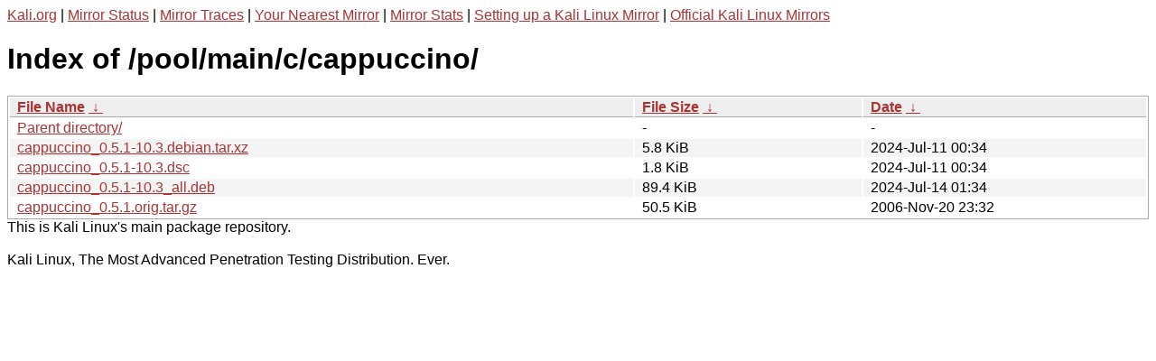

--- FILE ---
content_type: text/html
request_url: http://http.kali.org/pool/main/c/cappuccino/?C=S;O=D
body_size: 1031
content:
<a href="https://www.kali.org">Kali.org</a> |
<a href="https://status.kali.org/">Mirror Status</a> |
<a href="https://mirror-traces.kali.org/">Mirror Traces</a> | 
<a href="/README?mirrorlist">Your Nearest Mirror</a> |
<a href="/README?mirrorstats">Mirror Stats</a> |
<a href="https://www.kali.org/docs/community/setting-up-a-kali-linux-mirror/">Setting up a Kali Linux Mirror</a> |
<a href="https://www.kali.org/docs/community/kali-linux-mirrors/">Official Kali Linux Mirrors</a>
<!DOCTYPE html><html><head><meta http-equiv="content-type" content="text/html; charset=utf-8"><meta name="viewport" content="width=device-width"><style type="text/css">body,html {background:#fff;font-family:"Bitstream Vera Sans","Lucida Grande","Lucida Sans Unicode",Lucidux,Verdana,Lucida,sans-serif;}tr:nth-child(even) {background:#f4f4f4;}th,td {padding:0.1em 0.5em;}th {text-align:left;font-weight:bold;background:#eee;border-bottom:1px solid #aaa;}#list {border:1px solid #aaa;width:100%;}a {color:#a33;}a:hover {color:#e33;}</style>

<title>Index of /pool/main/c/cappuccino/</title>
</head><body><h1>Index of /pool/main/c/cappuccino/</h1>
<table id="list"><thead><tr><th style="width:55%"><a href="?C=N&amp;O=A">File Name</a>&nbsp;<a href="?C=N&amp;O=D">&nbsp;&darr;&nbsp;</a></th><th style="width:20%"><a href="?C=S&amp;O=A">File Size</a>&nbsp;<a href="?C=S&amp;O=D">&nbsp;&darr;&nbsp;</a></th><th style="width:25%"><a href="?C=M&amp;O=A">Date</a>&nbsp;<a href="?C=M&amp;O=D">&nbsp;&darr;&nbsp;</a></th></tr></thead>
<tbody><tr><td class="link"><a href="../">Parent directory/</a></td><td class="size">-</td><td class="date">-</td></tr>
<tr><td class="link"><a href="cappuccino_0.5.1-10.3.debian.tar.xz" title="cappuccino_0.5.1-10.3.debian.tar.xz">cappuccino_0.5.1-10.3.debian.tar.xz</a></td><td class="size">5.8 KiB</td><td class="date">2024-Jul-11 00:34</td></tr>
<tr><td class="link"><a href="cappuccino_0.5.1-10.3.dsc" title="cappuccino_0.5.1-10.3.dsc">cappuccino_0.5.1-10.3.dsc</a></td><td class="size">1.8 KiB</td><td class="date">2024-Jul-11 00:34</td></tr>
<tr><td class="link"><a href="cappuccino_0.5.1-10.3_all.deb" title="cappuccino_0.5.1-10.3_all.deb">cappuccino_0.5.1-10.3_all.deb</a></td><td class="size">89.4 KiB</td><td class="date">2024-Jul-14 01:34</td></tr>
<tr><td class="link"><a href="cappuccino_0.5.1.orig.tar.gz" title="cappuccino_0.5.1.orig.tar.gz">cappuccino_0.5.1.orig.tar.gz</a></td><td class="size">50.5 KiB</td><td class="date">2006-Nov-20 23:32</td></tr>
</tbody></table></body></html>This is Kali Linux's main package repository.<br />
<br />
Kali Linux, The Most Advanced Penetration Testing Distribution. Ever.
